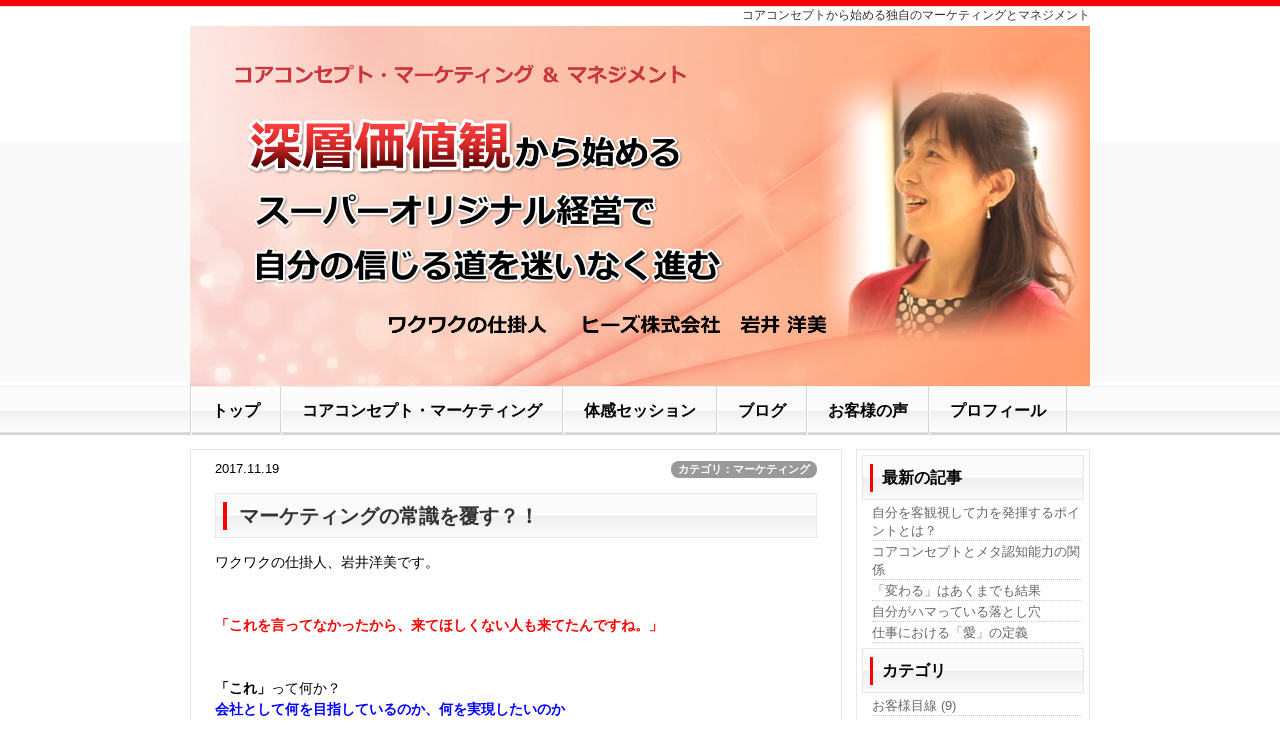

--- FILE ---
content_type: text/html; charset=UTF-8
request_url: http://coach-wakuwaku.com/index.php?QBlog-20171119-1&mode=archives&date=201711
body_size: 8648
content:
<!DOCTYPE html>
<html lang="ja">
<head>
 <meta charset="UTF-8">
 <title>マーケティングの常識を覆す？！ - ミセルチカラの磨きかた - コアコンセプト・マーケティング＆マネジメント</title>
 <meta name="keywords" content="コーチング,マーケティング,マネジメント,経営者,ブランディング,USP,ポジショニング,ミッション,ビジョン,コアコンセプト,コアコンセプト・マーケティング,経営改革,会社経営,ぶれない経営,ワクワク,才能プロファイラー,深層価値観,マーケティング, コアコンセプト, 常識を覆す" />
 <meta name="description" content="マーケティングの常識を覆す|自分のコアコンセプトに紐づけられた「うちの会社はこういうことをやりたいんです！」を言えば、それに共感してくれる人がお客さんになります。　ワクワクの仕掛人 岩井洋美" />
 <link rel="alternate" type="application/rss+xml" title="RSS" href="http://coach-wakuwaku.com/index.php?cmd=rss&qblog_rss=1" />
 
<link rel="stylesheet" media="screen" href="skin/hokukenstyle/biz_red/main.css?1654934154">
<link rel="stylesheet" media="print" href="skin/hokukenstyle/biz_red/main_print.css">
 <script type="text/javascript" src="js/jquery.js"></script><script type="text/javascript" src="js/jquery.cookie.js"></script>   <script>
if (typeof QHM === "undefined") QHM = {};
QHM = {"window_open":true,"exclude_host_name_regex":"","default_target":"_blank"};
</script><meta name="GENERATOR" content="Quick Homepage Maker; version=7.3.9; haik=false" />
<link rel="canonical" href="http://coach-wakuwaku.com/index.php?QBlog-20171119-1">
<link rel="stylesheet" href="skin/bootstrap/css/bootstrap-custom.min.css" />
<script type="text/javascript" src="skin/bootstrap/js/bootstrap.min.js"></script>
<link rel="stylesheet" href="plugin/qblog/qblog.css" /><link rel="contents" href="http://coach-wakuwaku.com/index.php?QBlog" /><link rel="prev" href="http://coach-wakuwaku.com/index.php?QBlog-20171113-1&amp;mode=archives&amp;date=201711" />
<style type="text/css">
.qhm_plugin_social_buttons {
	margin: 3px 0;
}
</style>
<script type="text/javascript" src="./js/jquery.socialbutton-1.9.1.js"></script>
<script type="text/javascript">
$(function(){
	$("div.qhm_plugin_social_button").each(function(){
		var $$ = $(this), service = $$.attr("data-sb-service"), option = {}, attrs = this.attributes;
		var cnt = 0, attr, opt_name;

		while (1)
		{
			attr = attrs.item(cnt);
			cnt++;
			if (attr == null) break;
			if (attr.name == "data-sb-service") continue;

			if (/^data-sb-(.+)$/.test(attr.name))
			{
				opt_name = attr.name.match(/^data-sb-(.+)$/)[1];
				option[opt_name] = /^false$/.test(attr.value) ? false: attr.value;
			}
		}

		$$.socialbutton(service, option);
	});
});
</script>

<script src="js/qhm.min.js"></script><script>
  (function(i,s,o,g,r,a,m){i['GoogleAnalyticsObject']=r;i[r]=i[r]||function(){
  (i[r].q=i[r].q||[]).push(arguments)},i[r].l=1*new Date();a=s.createElement(o),
  m=s.getElementsByTagName(o)[0];a.async=1;a.src=g;m.parentNode.insertBefore(a,m)
  })(window,document,'script','//www.google-analytics.com/analytics.js','ga');

  ga('create', 'UA-10600217-6', 'auto');
  ga('send', 'pageview');

</script>
</head>
<body>
<!-- ◆ Head copy ◆ =====================================================  -->
<div id="headcopy" class="qhm-head-copy">
<h1>コアコンセプトから始める独自のマーケティングとマネジメント</h1>
</div><!-- END: id:headcopy -->
<div id="wrapper"><!-- ■BEGIN id:wrapper -->
<!-- ◆ Header ◆ ========================================================== -->
<div id="header">
<div id="logo"><a href="http://coach-wakuwaku.com/"><img src="cache/qhm_logo.jpg?1654934154" alt="コアコンセプト・マーケティング＆マネジメント" title="コアコンセプト・マーケティング＆マネジメント" /></a></div>
</div>
<!-- ◆ Navigator ◆ ======================================================= -->
<div id="navigator">
	
<!-- SITENAVIGATOR CONTENTS START -->
<ul class="list1" ><li><a href="http://coach-wakuwaku.com/index.php?FrontPage" title="FrontPage"><strong>トップ</strong></a></li>
<li><a href="http://coach-wakuwaku.com/index.php?coreconcept" title="coreconcept"><strong>コアコンセプト・マーケティング</strong></a></li>
<li><a href="http://coach-wakuwaku.com/index.php?session" title="session"><strong>体感セッション</strong></a></li>
<li><a href="http://coach-wakuwaku.com/index.php?QBlog" title="QBlog"><strong>ブログ</strong></a></li>
<li><a href="http://coach-wakuwaku.com/index.php?comment" title="comment"><strong>お客様の声</strong></a></li>
<li><a href="http://coach-wakuwaku.com/index.php?profile" title="profile"><strong>プロフィール</strong></a></li></ul>

<!-- SITENAVIGATOR CONTENTS END -->
</div>
<!-- ◆ Content ◆ ========================================================= -->
<div id="main"><!-- ■BEGIN id:main -->
<div id="wrap_content"><!-- ■BEGIN id:wrap_content -->
<div id="content"><!-- ■BEGIN id:content -->
<h2 class="title">マーケティングの常識を覆す？！</h2>
<div id="body"><!-- ■BEGIN id:body -->

<!-- BODYCONTENTS START -->

<style type="text/css">
#content h2.title{display:none;}
</style>

<div class="title">
<span class="qblog_post_date">2017.11.19</span>

<a href="http://coach-wakuwaku.com/index.php?QBlog&amp;mode=category&amp;catname=%E3%83%9E%E3%83%BC%E3%82%B1%E3%83%86%E3%82%A3%E3%83%B3%E3%82%B0" class="qblog_category badge">カテゴリ：マーケティング</a>
</div>
<h2>マーケティングの常識を覆す？！</h2>


<p>ワクワクの仕掛人、岩井洋美です。<br />
<br class="spacer" /><br />
<strong><span style="color:red;"  class="qhm-deco">「これを言ってなかったから、来てほしくない人も来てたんですね。」</span></strong><br />
<br class="spacer" /><br />
<strong>「これ」</strong>って何か？<br />
<strong><span style="color:blue;"  class="qhm-deco">会社として何を目指しているのか、何を実現したいのか</span></strong><br />
ということです。<br />
<br class="spacer" /><br />
それって、いわゆるビジョンとか経営理念ってものでしょ？<br />
って言うほど簡単なものではありません。<br />
<strong><span style="color:red;"  class="qhm-deco">経営者自身のコアコンセプトと紐付いたもの</span></strong>だから。<br />
<br class="spacer" /><br />
自分自身のコアコンセプトを見つけるまでには<br />
これまで<strong><span style="color:blue;"  class="qhm-deco">フタをしてきた感情</span></strong>もさらけ出し、<br />
たくさん<strong><span style="color:blue;"  class="qhm-deco">つけてきた鎧</span></strong>も脱ぎ捨て、<br />
自分としては<strong><span style="color:blue;"  class="qhm-deco">見たくない事実</span></strong>にも目を向け<br />
ハードな道のりがあるわけです。<br />
<br class="spacer" /><br />
<img src="swfu/d/auto-fL3M92.jpg" alt="鎧" title="鎧"   style="max-width:100%;"  class=""><br />
<br class="spacer" /><br />
そうまでして見つけたコアコンセプトから考える<br />
会社としての姿が分ると、<br />
これまでそれを<strong><span style="color:blue;"  class="qhm-deco">伝えてこなかった、見せてこなかった</span></strong><br />
ということに気がつくわけです。<br />
<br class="spacer" /><br />
逆の言い方をすれば、<br />
自分のコアコンセプトに紐づけられた<br />
<strong><span style="color:red;"  class="qhm-deco">「うちの会社はこういうことをやりたいんです！」</span></strong>を言えば<br />
それに<strong><span style="color:red;"  class="qhm-deco">共感してくれる人がお客さんになる</span></strong>ことに気づきます。<br />
<br class="spacer" /><br />
いわゆるマーケティングでは、<br />
<strong>「ターゲットを絞る」</strong>ということをセオリーとして教えられます。<br />
<br class="spacer" /><br />
性別や年齢、家族構成、地域、職業といったもので絞り込むこともあれば、<br />
「〇〇に悩んでいる人」「××を望んでいる人」というような絞り方もあります。<br />
中には来るもの拒まず、間口を広げておきたいということで<br />
「ターゲットを絞る」ことに抵抗する人もいます。<br />
<br class="spacer" /><br />
それは論外として（笑）、提供する商品やサービスによって<br />
「ターゲットを絞る」ことは必要なことではありますが、<br />
<strong>ハッキリ言って</strong><br />
<strong>それだけでは自分の本当にお客様になって欲しい人は来ません。</strong><br />
<br class="spacer" /><br />
自分の本質的な価値観、つまり<strong><span style="color:blue;"  class="qhm-deco">コアコンセプトに反する人も来る</span></strong>からです。<br />
でもそれは当然です…言ってないんですから。<br />
<br class="spacer" /><br />
そこで、冒頭の言葉になるわけです。<br />
<strong><span style="color:red;"  class="qhm-deco">「これを言ってなかったから、来てほしくない人も来てたんですね。」</span></strong><br />
<br class="spacer" /><br />
そこで私はこう言います。<br />
<strong>マーケティングでいうところの「ターゲット」とは違います。</strong><br />
<strong>会社として最も大事なことを見せて伝えれば、</strong><br />
<strong>それに共感する人しか来ませんから、勝手に絞られることになります。</strong><br />
<br class="spacer" /><br />
<strong><span style="color:red;"  class="qhm-deco">「これまでのマーケティングの常識を覆しますね！！！」</span></strong><br />
と心底分ってくれた様子の社長さん。<br />
<br class="spacer" /><br />
そう、コアコンセプト・マーケティングってそういうこと。<br />
分ってくれてうれしい…ただね、ちょっと複雑。<br />
この社長さんには、<br />
こういうことず～っと言ってきてたから（笑）<br />
<br class="spacer" /><br />
だけど、<br />
自分自身のコアコンセプトと会社のコアコンセプトが<br />
過去、現在、未来にまで本当につながった時<br />
肌感覚として分るんだな～と思います。<br />
<br class="spacer" /><br />
そして、これはつながった人にだけ分る感覚。<br />
経営者ならこの感覚を知ってほしいんだけどな…。<br />
だって、これが分るとビジネスはもっと楽しくなるから。<br />
<br class="spacer" /><br />
★<a href="http://coach-wakuwaku.com/index.php?coreconcept" title="coreconcept"><span style="font-size:18px;display:inline;line-height:130%;text-indent:0px"><strong><span style="color:red;"  class="qhm-deco">コアコンセプト・マーケティング</span><span style="color:black;"  class="qhm-deco">の詳細は</span><span style="color:red;"  class="qhm-deco">「こちら」</span><span style="color:black;"  class="qhm-deco">をご覧下さい。</span></strong></span></a><br />
<br class="spacer" /></p>
<div style="text-align:left"><iframe src="https://ws.formzu.net/fgen/S45873439" frameborder="0" height="550" width="580" style="margin:0px;text-align:left;"><p>現在のブラウザは、フレームに対応しておりません。お手数ですが、<a href="https://ws.formzu.net/fgen/S45873439">こちらをクリック</a>してください。</p></iframe></div>
<p><br class="spacer" /><br />
<span class="tag">Tag: <a href="http://coach-wakuwaku.com/index.php?cmd=taglist&amp;tag=%E3%83%9E%E3%83%BC%E3%82%B1%E3%83%86%E3%82%A3%E3%83%B3%E3%82%B0">マーケティング</a> <a href="http://coach-wakuwaku.com/index.php?cmd=taglist&amp;tag=%E3%82%B3%E3%82%A2%E3%82%B3%E3%83%B3%E3%82%BB%E3%83%97%E3%83%88">コアコンセプト</a> <a href="http://coach-wakuwaku.com/index.php?cmd=taglist&amp;tag=%E5%B8%B8%E8%AD%98%E3%82%92%E8%A6%86%E3%81%99">常識を覆す</a> </span></p>

<div class="qhm_plugin_social_buttons">
<div class="qhm_plugin_social_button" data-sb-service="facebook_like" data-sb-url="http://coach-wakuwaku.com/index.php?QBlog-20171119-1" data-sb-show_faces="false" data-sb-layout="button_count" data-sb-width="100" style="margin-right:3px;float:right;"></div><div class="qhm_plugin_social_button" data-sb-service="twitter" data-sb-url="http://coach-wakuwaku.com/index.php?go=DHeYrO" data-sb-button="none" style="margin-right:3px;float:right;"></div>
	<div style="clear:both;"></div>
</div>

<ul class="pager"><li class="previous"><a href="http://coach-wakuwaku.com/index.php?QBlog-20171113-1&amp;mode=archives&amp;date=201711">&larr;　前の記事</a></li></ul>
<script type="text/javascript">
$(function(){
	$("#qblog_comment_form").on('submit', function(){
		if ($("#qblog_comment_auth_code").length > 0 && $("#qblog_comment_auth_code").val() != $("input:hidden[name=authcode_master]", this).val()) {
			alert("認証コードが間違っています。");
			$("#qblog_comment_auth_code").focus().select();
			return false;
		}
	});
	$("#qblog_comment_list").on('click', 'a.qblog_comment_reply', function(){
		var id = $(this).closest("li").attr("id").split("_").pop();
		var title = "Re: " + $(this).closest("li").find("span.qblog_comment_title").text();
		var anchor = '>>' + id;
		$("#qblog_comment_title").val(title);
		$("#qblog_comment_msg").val(anchor + "\n" + $("#qblog_comment_msg").val()).focus().select();
		return false;
	});
	//when error, scroll to comment area
	if ($("p.qblog_error").text().replace(/^\s+|\s+$/, '').length > 0) {
		var top = $("p.qblog_error").offset().top;
		$("html, body").animate({scrollTop: top}, 1000);
	}
});	
</script>
<h2>コメント</h2>


<br />
<form id="qblog_comment_form" action="http://coach-wakuwaku.com/index.php?QBlog-20171119-1" method="post" autocomplete="off">
 <div>
    <input type="hidden" name="plugin" value="qblog_comment" />
  <input type="hidden" name="refer"  value="QBlog-20171119-1" />
  <input type="hidden" name="digest" value="8a751f6ab12489fc64220ab6f5d6a663" />
  <input type="hidden" name="authcode_master" value="8518" />
  <div class="form-group">
    <label for="qblog_comment_title" class="control-label">タイトル：</label>
    <input type="text" name="title" id="qblog_comment_title" value="" maxlength="140" class="form-control input-sm" />
  </div>
  <div class="form-group">
    <label for="qblog_comment_name" class="control-label">お名前：</label>
    <input type="text" name="name" id="qblog_comment_name" size="15" value="" maxlength="70" class="form-control input-sm" />
  </div>
  <div class="form-group">
    <span id="qblog_comment_auth_msg">
      認証コード<span class="qblog_comment_auth_code">8518</span>
      <input type="text" name="authcode" value="" id="qblog_comment_auth_code" size="4" class="form-control" style="width: 4.5em; display:inline-block" />
    </span>
  </div>
  <div class="form-group">
    <label for="qblog_comment_msg">コメント：</label>
    <textarea name="msg" id="qblog_comment_msg" rows="6" style="width:100%;" cols="70" class="form-control"></textarea>
  </div>
  <p>コメントは管理者の承認後に表示されます。</p>
  <input type="submit" name="qblog_comment" value="コメントする" class="btn btn-default" />
 </div>
</form>


<!-- BODYCONTENTS END -->
</div><!-- □END id:body -->
<!-- summary start -->







<!-- summary end --></div><!-- □END id:content -->
</div><!-- □ END id:wrap_content -->
<!-- ◆sidebar◆ ========================================================== -->
<div id="wrap_sidebar"><!-- ■BEGIN id:wrap_sidebar -->
<div id="sidebar">
<!-- ■BEGIN id:menubar -->
<div id="menubar" class="bar">

<!-- MENUBAR CONTENTS START -->
<h2 id="content_4_0"><strong>最新の記事</strong></h2>
<ul class="qblog_recent"><li><a href="http://coach-wakuwaku.com/index.php?QBlog-20181112-1">自分を客観視して力を発揮するポイントとは？</a></li><li><a href="http://coach-wakuwaku.com/index.php?QBlog-20181107-1">コアコンセプトとメタ認知能力の関係</a></li><li><a href="http://coach-wakuwaku.com/index.php?QBlog-20181104-1">「変わる」はあくまでも結果</a></li><li><a href="http://coach-wakuwaku.com/index.php?QBlog-20180917-1">自分がハマっている落とし穴</a></li><li><a href="http://coach-wakuwaku.com/index.php?QBlog-20180913-1">仕事における「愛」の定義</a></li></ul>

<h2 id="content_4_1"><strong>カテゴリ</strong></h2>
<ul class="qblog_categories">

<li><a href="http://coach-wakuwaku.com/index.php?QBlog&mode=category&catname=%E3%81%8A%E5%AE%A2%E6%A7%98%E7%9B%AE%E7%B7%9A">お客様目線 (9)</a></li><li><a href="http://coach-wakuwaku.com/index.php?QBlog&mode=category&catname=%E3%82%B3%E3%82%A2%E3%82%B3%E3%83%B3%E3%82%BB%E3%83%97%E3%83%88">コアコンセプト (44)</a></li><li><a href="http://coach-wakuwaku.com/index.php?QBlog&mode=category&catname=%E3%82%B3%E3%83%BC%E3%83%81%E3%83%B3%E3%82%B0">コーチング (20)</a></li><li><a href="http://coach-wakuwaku.com/index.php?QBlog&mode=category&catname=%E3%82%B9%E3%83%86%E3%83%BC%E3%82%B8%E3%82%92%E4%B8%8A%E3%81%92%E3%82%8B">ステージを上げる (21)</a></li><li><a href="http://coach-wakuwaku.com/index.php?QBlog&mode=category&catname=%E3%82%BB%E3%83%AB%E3%83%95%E3%82%A4%E3%83%A1%E3%83%BC%E3%82%B8">セルフイメージ (12)</a></li><li><a href="http://coach-wakuwaku.com/index.php?QBlog&mode=category&catname=%E3%83%97%E3%83%AD%E3%83%95%E3%82%A1%E3%82%A4%E3%83%AA%E3%83%B3%E3%82%B0">プロファイリング (19)</a></li><li><a href="http://coach-wakuwaku.com/index.php?QBlog&mode=category&catname=%E3%83%9E%E3%83%8D%E3%82%B8%E3%83%A1%E3%83%B3%E3%83%88">マネジメント (14)</a></li><li><a href="http://coach-wakuwaku.com/index.php?QBlog&mode=category&catname=%E3%83%9E%E3%83%BC%E3%82%B1%E3%83%86%E3%82%A3%E3%83%B3%E3%82%B0">マーケティング (28)</a></li><li><a href="http://coach-wakuwaku.com/index.php?QBlog&mode=category&catname=%E5%96%B6%E6%A5%AD">営業 (6)</a></li><li><a href="http://coach-wakuwaku.com/index.php?QBlog&mode=category&catname=%E7%B4%90%E4%BB%98%E3%81%91%E3%82%8B">紐付ける (9)</a></li><li><a href="http://coach-wakuwaku.com/index.php?QBlog&mode=category&catname=%E9%AD%85%E5%8A%9B">魅力 (10)</a></li>
</ul>

<h2 id="content_4_2"><strong>最近のコメント</strong></h2>
<ul class="qblog_recent_comments"></ul>

<h2 id="content_4_3"><strong>ブログ　アーカイブ</strong></h2>
<ul class="qblog_archives">
      <li>
      <a href="http://coach-wakuwaku.com/index.php?QBlog&amp;mode=archives&amp;date=201811">2018年11月 (3)</a>
    </li>
      <li>
      <a href="http://coach-wakuwaku.com/index.php?QBlog&amp;mode=archives&amp;date=201809">2018年09月 (5)</a>
    </li>
      <li>
      <a href="http://coach-wakuwaku.com/index.php?QBlog&amp;mode=archives&amp;date=201808">2018年08月 (9)</a>
    </li>
      <li>
      <a href="http://coach-wakuwaku.com/index.php?QBlog&amp;mode=archives&amp;date=201807">2018年07月 (9)</a>
    </li>
      <li>
      <a href="http://coach-wakuwaku.com/index.php?QBlog&amp;mode=archives&amp;date=201806">2018年06月 (8)</a>
    </li>
      <li>
      <a href="http://coach-wakuwaku.com/index.php?QBlog&amp;mode=archives&amp;date=201805">2018年05月 (9)</a>
    </li>
      <li>
      <a href="http://coach-wakuwaku.com/index.php?QBlog&amp;mode=archives&amp;date=201804">2018年04月 (9)</a>
    </li>
      <li>
      <a href="http://coach-wakuwaku.com/index.php?QBlog&amp;mode=archives&amp;date=201803">2018年03月 (9)</a>
    </li>
      <li>
      <a href="http://coach-wakuwaku.com/index.php?QBlog&amp;mode=archives&amp;date=201802">2018年02月 (8)</a>
    </li>
      <li>
      <a href="http://coach-wakuwaku.com/index.php?QBlog&amp;mode=archives&amp;date=201801">2018年01月 (8)</a>
    </li>
      <li>
      <a href="http://coach-wakuwaku.com/index.php?QBlog&amp;mode=archives&amp;date=201712">2017年12月 (5)</a>
    </li>
      <li>
      <a href="http://coach-wakuwaku.com/index.php?QBlog&amp;mode=archives&amp;date=201711">2017年11月 (3)</a>
    </li>
      <li>
      <a href="http://coach-wakuwaku.com/index.php?QBlog&amp;mode=archives&amp;date=201710">2017年10月 (5)</a>
    </li>
      <li>
      <a href="http://coach-wakuwaku.com/index.php?QBlog&amp;mode=archives&amp;date=201709">2017年09月 (4)</a>
    </li>
      <li>
      <a href="http://coach-wakuwaku.com/index.php?QBlog&amp;mode=archives&amp;date=201708">2017年08月 (4)</a>
    </li>
      <li>
      <a href="http://coach-wakuwaku.com/index.php?QBlog&amp;mode=archives&amp;date=201707">2017年07月 (5)</a>
    </li>
      <li>
      <a href="http://coach-wakuwaku.com/index.php?QBlog&amp;mode=archives&amp;date=201706">2017年06月 (4)</a>
    </li>
      <li>
      <a href="http://coach-wakuwaku.com/index.php?QBlog&amp;mode=archives&amp;date=201705">2017年05月 (5)</a>
    </li>
      <li>
      <a href="http://coach-wakuwaku.com/index.php?QBlog&amp;mode=archives&amp;date=201704">2017年04月 (4)</a>
    </li>
      <li>
      <a href="http://coach-wakuwaku.com/index.php?QBlog&amp;mode=archives&amp;date=201703">2017年03月 (4)</a>
    </li>
      <li>
      <a href="http://coach-wakuwaku.com/index.php?QBlog&amp;mode=archives&amp;date=201702">2017年02月 (4)</a>
    </li>
      <li>
      <a href="http://coach-wakuwaku.com/index.php?QBlog&amp;mode=archives&amp;date=201701">2017年01月 (4)</a>
    </li>
      <li>
      <a href="http://coach-wakuwaku.com/index.php?QBlog&amp;mode=archives&amp;date=201612">2016年12月 (4)</a>
    </li>
      <li>
      <a href="http://coach-wakuwaku.com/index.php?QBlog&amp;mode=archives&amp;date=201611">2016年11月 (5)</a>
    </li>
      <li>
      <a href="http://coach-wakuwaku.com/index.php?QBlog&amp;mode=archives&amp;date=201610">2016年10月 (1)</a>
    </li>
      <li>
      <a href="http://coach-wakuwaku.com/index.php?QBlog&amp;mode=archives&amp;date=201609">2016年09月 (5)</a>
    </li>
      <li>
      <a href="http://coach-wakuwaku.com/index.php?QBlog&amp;mode=archives&amp;date=201608">2016年08月 (6)</a>
    </li>
      <li>
      <a href="http://coach-wakuwaku.com/index.php?QBlog&amp;mode=archives&amp;date=201607">2016年07月 (7)</a>
    </li>
      <li>
      <a href="http://coach-wakuwaku.com/index.php?QBlog&amp;mode=archives&amp;date=201606">2016年06月 (4)</a>
    </li>
      <li>
      <a href="http://coach-wakuwaku.com/index.php?QBlog&amp;mode=archives&amp;date=201602">2016年02月 (1)</a>
    </li>
      <li>
      <a href="http://coach-wakuwaku.com/index.php?QBlog&amp;mode=archives&amp;date=201601">2016年01月 (2)</a>
    </li>
      <li>
      <a href="http://coach-wakuwaku.com/index.php?QBlog&amp;mode=archives&amp;date=201512">2015年12月 (4)</a>
    </li>
      <li>
      <a href="http://coach-wakuwaku.com/index.php?QBlog&amp;mode=archives&amp;date=201511">2015年11月 (3)</a>
    </li>
      <li>
      <a href="http://coach-wakuwaku.com/index.php?QBlog&amp;mode=archives&amp;date=201510">2015年10月 (4)</a>
    </li>
      <li>
      <a href="http://coach-wakuwaku.com/index.php?QBlog&amp;mode=archives&amp;date=201509">2015年09月 (3)</a>
    </li>
      <li>
      <a href="http://coach-wakuwaku.com/index.php?QBlog&amp;mode=archives&amp;date=201508">2015年08月 (5)</a>
    </li>
      <li>
      <a href="http://coach-wakuwaku.com/index.php?QBlog&amp;mode=archives&amp;date=201507">2015年07月 (8)</a>
    </li>
      <li>
      <a href="http://coach-wakuwaku.com/index.php?QBlog&amp;mode=archives&amp;date=201506">2015年06月 (2)</a>
    </li>
  </ul>


<!-- MENUBAR CONTENTS END -->

</div>
<!-- □END id:menubar --></div><!-- □END id:sidebar -->
</div><!-- □END id:wrap_sidebar -->
<div id="main_dummy" style="clear:both;"></div>
</div><!-- □END id:main -->
<!-- ◆ navigator2 ◆ ========================================================== -->
<div id="navigator2"><!-- ■BEGIN id:navigator2 -->
	
<!-- SITENAVIGATOR2 CONTENTS START -->
<p><a href="http://coach-wakuwaku.com/index.php?FrontPage" title="FrontPage">トップ</a>/<a href="http://coach-wakuwaku.com/index.php?servicemenu" title="servicemenu">サービスメニュー</a>/<a href="http://coach-wakuwaku.com/index.php?coreconcept" title="coreconcept"><strong>コアコンセプト・マーケティング</strong></a>/<a href="http://coach-wakuwaku.com/index.php?session" title="session"><strong>体感セッション</strong></a>/<a href="http://coach-wakuwaku.com/index.php?coreconceptbook" title="coreconceptbook"><strong>コアコンセプト・ブック</strong></a>/<a href="http://coach-wakuwaku.com/index.php?positioning" title="positioning"><strong>ポジショニング</strong></a>/<a href="http://coach-wakuwaku.com/index.php?movie" title="movie"><strong>動画でミセル</strong></a>/<a href="http://coach-wakuwaku.com/index.php?songs" title="songs">CD「コヨナク愛ス」</a>/<a href="http://coach-wakuwaku.com/index.php?QBlog" title="QBlog"><strong>ブログ「ミセルチカラの磨き方</strong>」</a>/<a href="http://coach-wakuwaku.com/index.php?comment" title="comment">お客様の声</a>/<a href="http://coach-wakuwaku.com/index.php?profile" title="profile">プロフィール</a>/<a href="http://coach-wakuwaku.com/index.php?company" title="company">会社概要</a>/<a href="http://coach-wakuwaku.com/index.php?enquiry" title="enquiry">お問い合わせ</a>/<a href="http://coach-wakuwaku.com/index.php?privacypolicy" title="privacypolicy">プライバシーポリシー</a>/<a href="http://coach-wakuwaku.com/index.php?declaration" title="declaration">特定商取引上の表記</a></p>

<!-- SITENAVIGATOR2 CONTENTS END -->
</div><!-- □END id:navigator2 -->
<!-- ◆ Footer ◆ ========================================================== -->
<div id="footer"><!-- ■BEGIN id:footer -->
<div id="copyright"><!-- ■BEGIN id:copyright -->
<p> Copyright &copy; 2026 <a href="https://www.heeze.co.jp/">ヒーズ株式会社</a> All Rights Reserved.<br />
 東京都千代田区六番町6-4　LH番町スクエア5F，03-4477-5608</p>
</div><!-- □END id:copyright -->
<!-- ◆ Toobar ◆ ========================================================== -->
</div><!-- □END id:footer -->
<!-- ◆ END ◆ ============================================================= -->
</div><!-- □END id:wrapper -->
<!-- ■　QHM copy right■ ============================================== -->
<div id="licence">
<p>powered by <strong><a href="https://haik-cms.jp/">HAIK</a> 7.3.9</strong><br /> based on <a href="http://pukiwiki.sourceforge.jp/">PukiWiki</a> 1.4.7  License is <a href="http://www.gnu.org/licenses/gpl.html">GPL</a>. <a href="index.php?cmd=qhmauth">HAIK</a> </p><!-- ■　W3C ロゴ■ ============================================== -->
<p style="text-align:right; margin-top:5px;">
    <a href="http://coach-wakuwaku.com/index.php?cmd=rss&amp;ver=1.0"><img src="image/rss.png" width="36" height="14" alt="最新の更新 RSS" title="最新の更新 RSS" /></a>&nbsp; 
    <a href="http://validator.w3.org/check?uri=referer"><img
        src="image/valid-xhtml10.png"
        alt="Valid XHTML 1.0 Transitional" height="31" width="88" /></a>
</p>
</div>
<!-- ■　アクセスタグ■ ============================================== -->
<script>
  (function(i,s,o,g,r,a,m){i['GoogleAnalyticsObject']=r;i[r]=i[r]||function(){
  (i[r].q=i[r].q||[]).push(arguments)},i[r].l=1*new Date();a=s.createElement(o),
  m=s.getElementsByTagName(o)[0];a.async=1;a.src=g;m.parentNode.insertBefore(a,m)
  })(window,document,'script','//www.google-analytics.com/analytics.js','ga');

  ga('create', 'UA-10600217-6', 'auto');
  ga('send', 'pageview');

</script>

<!-- Meta Pixel Code -->
<script>
!function(f,b,e,v,n,t,s)
{if(f.fbq)return;n=f.fbq=function(){n.callMethod?
n.callMethod.apply(n,arguments):n.queue.push(arguments)};
if(!f._fbq)f._fbq=n;n.push=n;n.loaded=!0;n.version='2.0';
n.queue=[];t=b.createElement(e);t.async=!0;
t.src=v;s=b.getElementsByTagName(e)[0];
s.parentNode.insertBefore(t,s)}(window, document,'script',
'https://connect.facebook.net/en_US/fbevents.js');
fbq('init', '2511361305843852');
fbq('track', 'PageView');
</script>
<noscript><img height="1" width="1" style="display:none"
src="https://www.facebook.com/tr?id=2511361305843852&ev=PageView&noscript=1"
/></noscript>
<!-- End Meta Pixel Code -->
<script>
$("#body, [role=main]").fitVids({ignore:""});
</script></body>
</html>


--- FILE ---
content_type: text/html; charset=utf-8
request_url: https://ws.formzu.net/fgen/S45873439
body_size: 11071
content:
<!DOCTYPE html>
<html lang="ja">
<head prefix="og: http://ogp.me/ns# fb: http://ogp.me/ns/fb# article: http://ogp.me/ns/article#">
<meta http-equiv="content-type" content="text/html; charset=utf-8">
<meta http-equiv="expires" content="86400">
<meta http-equiv="X-UA-Compatible" content="IE=edge">
<meta name="viewport" content="width=530">
<meta name="format-detection" content="telephone=no">
<meta property="og:title" content="お試しセッションのお申込み" />
<meta property="og:type" content="article" />
<meta property="og:url" content="https://ws.formzu.net/fgen/S45873439" />
<meta property="og:image" content="https://ws.formzu.net/image/public/formzu-logo-ogp.png" />
<meta property="og:site_name" content="formzu" />
<meta property="og:description" content="★＊のついたものは必須事項です。★お電話番号はセッション当日、緊急でご連絡させていただく際、つながる電話番号をご記入ください。★ご記入いただいた情報はセッションの実施および今後の有益な情報提供にのみ使用させていただきます。ご了承のうえ、お申込みいただきますようお願い致します。" />
<meta property="fb:app_id" content="468599450150995" />
<meta name="twitter:card" content="summary" />
<title>お試しセッションのお申込み</title>
<link rel="icon" href="/favicon.ico">
<style type="text/css" media="all">
body {font-family: meiryo, 'MS PGothic', 'Hiragino Kaku Gothic Pro', sans-serif;-webkit-text-size-adjust: 100%;}body,div,p,form,input,textarea,dl,dt,dd,ul,ol,li,h1,h2,h3,h4,h5,h6,table,th,td {margin: 0;padding: 0;}input, textarea, select {font-size: 0.9em;line-height: 1.0em;padding: 2px;margin: 0px 0px 0px 0px;font-family: monospace;}input[type="file"] {width: 100%;}p {font-size: 1.0em;font-weight: normal;font-style: normal;line-height: 1.4em;}th {white-space: normal;text-align: left;font-weight: normal}li {list-style-type: none;}button {padding: 3px;}label {cursor: pointer;}body {background-color: #FFFFFF;}.comform-wrap {box-sizing: border-box;position: relative;margin: 8px auto 8px auto;overflow: auto;margin-top: 8px;margin-bottom: 8px;max-width: 530px;border: 1px solid #FFFFFF;background-color: #FFFFFF;padding: 0px 0px 0px 0px;}.comform-title {text-align: center;max-width: auto;font-size: 16px;line-height: 1.6em;color: #FFFFFF;background-color: #1AA62F;border: 1px solid #1AA62F;font-weight: bold;padding: 4px 4px 4px 4px;margin: 8px auto 16px auto;    margin-top: 8px;    margin-bottom: 16px;}.comform-container {box-sizing: border-box;border-top: 1px solid #1AA62F;border-left: 1px solid #1AA62F;}.comform-row {table-layout: fixed;display: table;width: 100%;}.comform-row .itemTitle {display: table-cell;width: 30%;vertical-align: top;padding: 6px 6px 6px 10px;font-weight: bold;line-height: 1.2;font-size: 15px;color: #444444;background-color: #FFFAFA;border: 0;border-right: 1px solid #1AA62F;border-bottom: 1px solid #1AA62F;box-sizing: border-box;}.comform-row .itemInput {display: table-cell;width: 70%;vertical-align: text-top;font-size: 15px;line-height: 1.2;color: #444444;background-color: #FFFFFF;padding: 6px 6px 6px 10px;border: 0;border-right: 1px solid #1AA62F;border-bottom: 1px solid #1AA62F;box-sizing: border-box;}.itemInput.itemComment {overflow-wrap: break-word;}.itemInput input[type="text"], .itemInput input[type="email"], .itemInput input[type="password"], .itemInput textarea, .itemInput select {font-size: 0.95em;font-family: -apple-system, BlinkMacSystemFont, monospace;line-height: 1.1;padding: 2px 2px 2px 2px;margin: 2px 0px;color: #444444;background-color: #FFFFFF;border: 1px solid #999999;}.itemInput select {padding-left: 0px;padding-right: 0px;max-width: 100%;}.itemInput input[type="radio"], .itemInput input[type="checkbox"] {vertical-align: middle;height: 15px;width:  15px;margin: 0 0.1em 0 0;position: relative;top: -0.1em;}.itemInput select option {color: #444;background-color: #fff;}.itemInput figure {margin: 0;}.itemInput input[type="text"]:focus, .itemInput input[type="email"]:focus, .itemInput textarea:focus, .itemInput select:focus {box-shadow: 0px 0px 3px #f05050;}.itemInput label:hover {text-shadow: 0px 0px 2px #dd8080;}.comform-row figure img[onclick]:hover {cursor: pointer;}.annot {color: #DC143C;font-size: 0.9em;padding: 0px;display: inline-block;vertical-align: top;overflow-wrap: break-word;width: 100%;}.annot-upper {margin: 0px 0px 1px 0px;}.annot-lower {margin: 1px 0px 0px 0px;}.req-mark {display: inline-block;font-size: 0.8em;height: 1.4em;color: #FF0000;background-color: ;font-family: meiryo, 'Hiragino Kaku Gothic Pro', sans-serif;white-space: nowrap;border-radius: 4px;position: relative;padding: 0.1em 0.2em;margin: 0 0 0 0.2em;}.checkLabel {margin: 0px 4px;font-size: 0.9em;display: inline-block;}.tkaddress {display: inline-table;}.tkaddress th {background : 0;border: 0;padding: 0px 2px 0px 0px;text-align: left;}.tkaddress td {background : 0;border: 0;padding: 0px;}.tkaddress .search-address-button {padding: 1px 1px 1px 1px;font-size: 0.8em;}.choice-table {display: inline-table;border-spacing: 0;vertical-align: top;}.choice-table td {padding: 2px 4px 2px 18px;text-indent: -16px;}.choice-table td label {margin: 0px 0px 0px 2px;}.grid-item {display: inline-table;border-spacing: 0;vertical-align: top;}.grid-item-row {display: table-row;}.grid-item-colname {display: table-cell;padding: 4px;text-align: center;}.grid-item-rowname {display: table-cell;padding: 4px 0;}.grid-item-radio {display: table-cell;padding: 4px;text-align: center;border-radius: 4px;}.grid-item-radio:hover {background-color: rgba(255, 230, 230, 0.7);}.scale-table {}.scale-table td {text-align: center;padding: 0px 4px 0px 4px;}.blockConnect {display: inline-block;margin: 0px;vertical-align: top;}.comform-title, .itemTitle, .itemInput, .itemInput select, .annot, #form-button button, .proc-step {font-family: meiryo, "MS PGothic", "Hiragino Kaku Gothic Pro", sans-serif;}.form-buttons {text-align: center;margin: 16px 0px;padding: 0;}.form-buttons button {font-size: 13px;}.form-buttons .return-top {margin: 0 32px 0 0;}@media print {    #save-load-layer {    display: none;    }}.form-buttons .back-button {margin-right: 32px;}
</style>
    <script src="https://ajax.googleapis.com/ajax/libs/jquery/3.6.1/jquery.min.js"></script>
    <script src="https://code.jquery.com/jquery-migrate-3.4.0.min.js" integrity="sha256-mBCu5+bVfYzOqpYyK4jm30ZxAZRomuErKEFJFIyrwvM=" crossorigin="anonymous"></script>
<!-- Formzu GA4 -->
<script async src="https://www.googletagmanager.com/gtag/js?id=G-T8GWZ4ETK0"></script>
<script>
  window.dataLayer = window.dataLayer || [];
  function gtag(){dataLayer.push(arguments);}
  gtag('js', new Date());

  gtag('config', 'G-T8GWZ4ETK0', {
    send_page_view: true,
  });
</script>
</head>

<body id="body">



<div class="comform-wrap">

<h1 class="comform-title">お試しセッションのお申込み    </h1>




<form action="/fgen/S45873439"
    method="post"
    onSubmit="return false;"
                novalidate="novalidate"
>

<div class="comform-container">
<div class="comform-row"><div class="itemTitle">お名前<span class="req-mark">＊</span></div><!-- itemTitle --><div class="itemInput">姓&ensp;<input type="text" name="tkna001-sei" id="tkna001-sei" size="10" value="" style="max-width: 5em; margin: 0px 8px 0px 0px;"  class="required" /><div style="display: inline-block;">名&ensp;<input type="text" name="tkna001-mei" id="tkna001-mei" size="10" value="" style="max-width: 5em;"  class="required" /></div></div><!-- itemInput --></div><!-- comform-row -->
<div class="comform-row"><div class="itemTitle">E-mail<span class="req-mark">＊</span></div><!-- itemTitle --><div class="itemInput"><input type="email" name="tkem001" id="tkem001" size="40" value="" style="width: 100%; max-width:20em;"  class="required" /></div><!-- itemInput --></div><!-- comform-row -->
<div class="comform-row"><div class="itemTitle">お電話番号<span class="req-mark">＊</span></div><!-- itemTitle --><div class="itemInput"><input type="text" name="tkph851-1" id="tkph851-1" size="4" maxlength="5" inputmode="numeric" value="" class="required" />&nbsp;-&nbsp;<input type="text" name="tkph851-2" id="tkph851-2" size="4" maxlength="4" inputmode="numeric" value="" class="required" />&nbsp;-&nbsp;<input type="text" name="tkph851-3" id="tkph851-3" size="4" maxlength="4" inputmode="numeric" value="" class="required" /></div><!-- itemInput --></div><!-- comform-row -->
<div class="comform-row"><div class="itemTitle">セッション代金<span class="req-mark">＊</span></div><!-- itemTitle --><div class="itemInput"><table class="choice-table"><tr><td><input type="radio" id="choi835-0" name="choi835" value="11,000円" class="required" /><label for="choi835-0">11,000円</label></tr></table></div><!-- itemInput --></div><!-- comform-row -->
<div class="comform-row"><div class="itemTitle">ご質問事項や特に相談したい内容などがありましたらどうぞ！</div><!-- itemTitle --><div class="itemInput"><textarea name="text228" id="text228" rows="5" cols="40" style="width: 100%; max-width: 20em; height: 5.5em; vertical-align: middle;" ></textarea></div><!-- itemInput --></div><!-- comform-row -->
<div class="comform-row"><div class="itemInput itemComment">★<span style="font-size: ; color: #ff0000;"><span style="font-weight: bold;">＊</span></span>のついたものは必須事項です。<br />
★お電話番号はセッション当日、緊急でご連絡させていただく際、つながる電話番号をご記入ください。<br />
★ご記入いただいた情報はセッションの実施および今後の有益な情報提供にのみ使用させていただきます。ご了承のうえ、お申込みいただきますようお願い致します。</div><!-- itemInput --></div><!-- comform-row -->
</div><!-- comform-container -->
<div id="form-button" class="form-buttons">
<button type="submit" onKeydown="kc=event.keyCode;if(kc == 13 || kc == 32)goSubmit(this.form);" onmouseup="goSubmit(this.form);">内容確認画面へ</button>
<input type="hidden" name="nextAction" id="nextAction" value="confirm"/>
</div>

<input type="hidden" name="ID" id="formId" value="S45873439">
</form>


</div> <!-- comform-wrap -->


<script type="text/javascript">
function goSubmit(formOb) {
    if (typeof removeEventBeforeSubmit == 'function') {
        removeEventBeforeSubmit();
    }
    formOb.submit();
}








</script>








<script>
(function(i,s,o,g,r,a,m){i['GoogleAnalyticsObject']=r;i[r]=i[r]||function(){
(i[r].q=i[r].q||[]).push(arguments)},i[r].l=1*new Date();a=s.createElement(o),
m=s.getElementsByTagName(o)[0];a.async=1;a.src=g;m.parentNode.insertBefore(a,m)
})(window,document,'script','//www.google-analytics.com/analytics.js','ga');

ga('create', 'UA-10600217-6', 'auto', {'name': 'user', 'allowLinker': true});
ga('require', 'linker');
ga('linker:autoLink', ['coach-wakuwaku.com']);
ga('user.send', 'pageview');
</script>








</body>
</html>


--- FILE ---
content_type: text/plain
request_url: https://www.google-analytics.com/j/collect?v=1&_v=j102&a=1356661840&t=pageview&_s=1&dl=http%3A%2F%2Fcoach-wakuwaku.com%2Findex.php%3FQBlog-20171119-1%26mode%3Darchives%26date%3D201711&ul=en-us%40posix&dt=%E3%83%9E%E3%83%BC%E3%82%B1%E3%83%86%E3%82%A3%E3%83%B3%E3%82%B0%E3%81%AE%E5%B8%B8%E8%AD%98%E3%82%92%E8%A6%86%E3%81%99%EF%BC%9F%EF%BC%81%20-%20%E3%83%9F%E3%82%BB%E3%83%AB%E3%83%81%E3%82%AB%E3%83%A9%E3%81%AE%E7%A3%A8%E3%81%8D%E3%81%8B%E3%81%9F%20-%20%E3%82%B3%E3%82%A2%E3%82%B3%E3%83%B3%E3%82%BB%E3%83%97%E3%83%88%E3%83%BB%E3%83%9E%E3%83%BC%E3%82%B1%E3%83%86%E3%82%A3%E3%83%B3%E3%82%B0%EF%BC%86%E3%83%9E%E3%83%8D%E3%82%B8%E3%83%A1%E3%83%B3%E3%83%88&sr=1280x720&vp=1280x720&_u=IEBAAEABAAAAACAAI~&jid=1480335151&gjid=353566012&cid=1666627840.1769063005&tid=UA-10600217-6&_gid=464798917.1769063005&_r=1&_slc=1&z=1138740944
body_size: -285
content:
2,cG-9DDPZVNVXJ